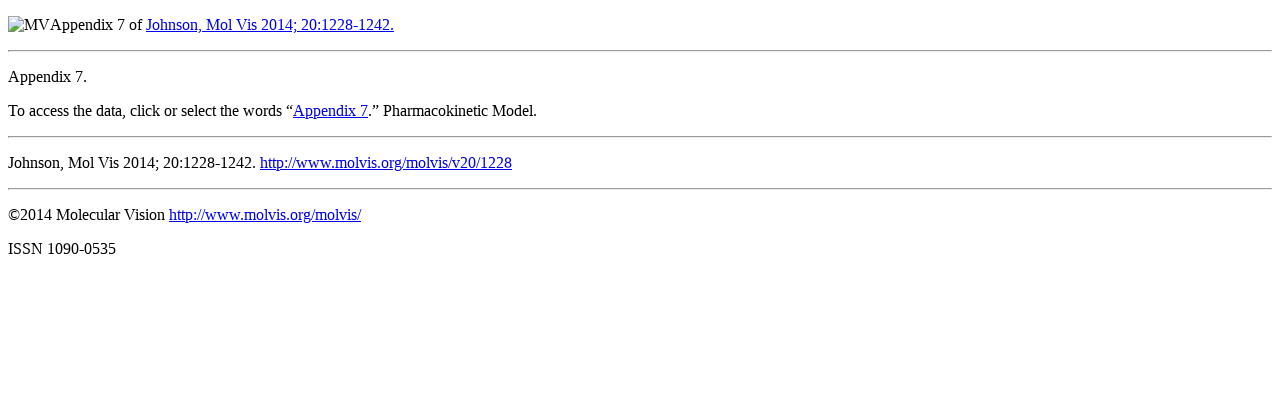

--- FILE ---
content_type: text/html
request_url: http://www.molvis.org/molvis/v20/1228/mv-v20-1228-app7.html
body_size: 1599
content:
<!DOCTYPE html
  PUBLIC "-//W3C//DTD XHTML 1.0 Transitional//EN" "http://www.w3.org/TR/xhtml1/DTD/xhtml1-transitional.dtd">
<html xmlns:xlink="http://www.w3.org/1999/xlink" xmlns:mml="http://www.w3.org/1998/Math/MathML" xmlns:m="http://dtd.nlm.nih.gov/xsl/util" xmlns:axf="http://www.antennahouse.com/names/XSL/Extensions">
   <head>
      <meta http-equiv="Content-Type" content="text/html; charset=UTF-8">
      <title>Molecular Vision: Johnson, Mol Vis 2014; 20:1228-1242. Appendix 7.</title>
      <link type="text/css" rel="stylesheet" href="/molvis/css/nlm.css">
      <link type="text/css" rel="stylesheet" href="/molvis/css/molvis.css">
   </head>
   <body>
      <p class="article-header"><img alt="MV" id="logo" src="http://molvis.org/molvis/image/newmicrologo.gif">Appendix 7 of 
         <a href="index.html">Johnson, Mol Vis 2014; 20:1228-1242. </a></p>
      <hr>
      <div class="appendix">
         <div class="caption">
            <p>Appendix 7.</p>
         </div>
         <p>To access the data, click or select the words “<a href="http://www.molvis.org/molvis/v20/appendices/mv-v20-1228-app-7.pdf">Appendix 7</a>.” Pharmacokinetic Model.
         </p>
      </div>
      <div class="subpage-footer">
         <hr>
         <p>Johnson, Mol Vis 2014; 20:1228-1242. <a href="http://www.molvis.org/molvis/v20/1228">http://www.molvis.org/molvis/v20/1228</a></p>
         <hr>
         <p>
            ©2014 Molecular Vision 
            <a href="http://www.molvis.org/molvis/">http://www.molvis.org/molvis/</a></p>
         <p>ISSN 1090-0535</p>
      </div>
   </body>
</html>